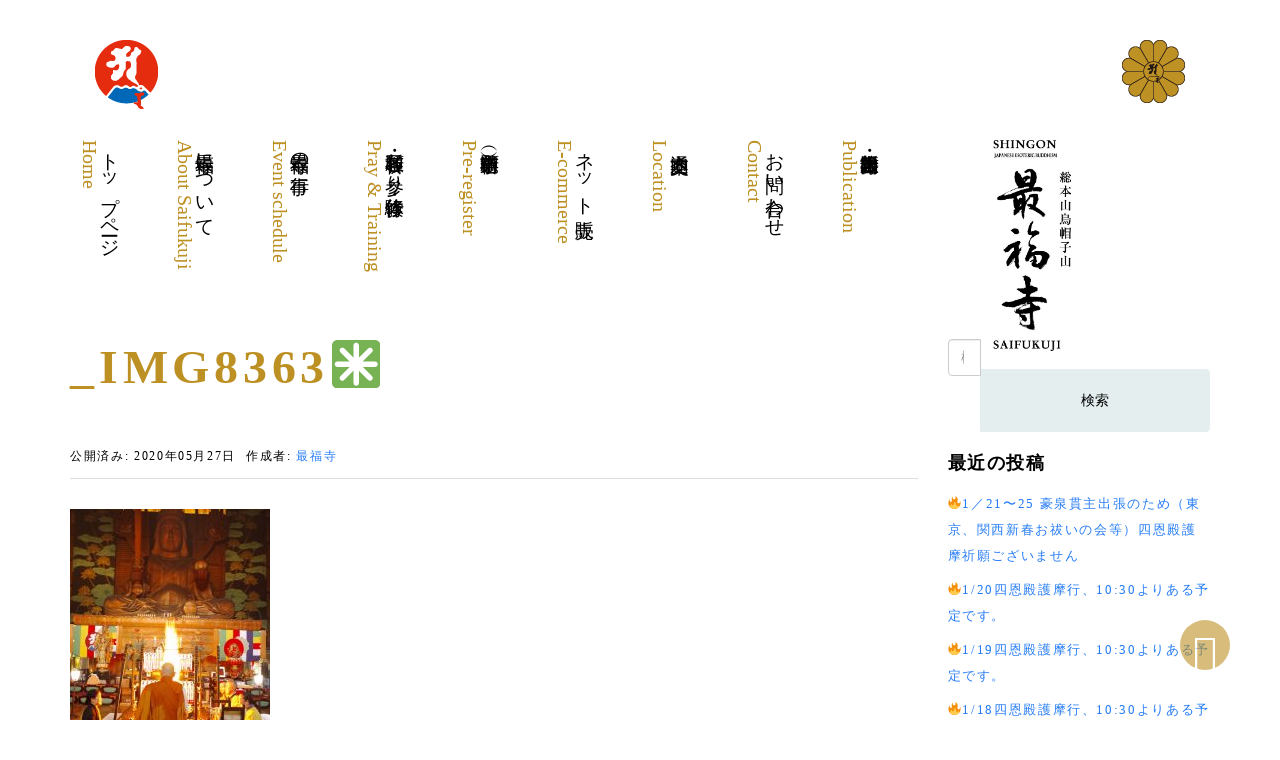

--- FILE ---
content_type: text/html; charset=UTF-8
request_url: https://www.saifukuji.or.jp/_img8363%E2%9C%B3%EF%B8%8F
body_size: 46779
content:
<!DOCTYPE html>
<html dir="ltr" lang="ja" prefix="og: https://ogp.me/ns#">
<head prefix="og: http://ogp.me/ns# fb: http://ogp.me/ns/fb# article: http://ogp.me/ns/article#">
	<meta charset="UTF-8">
	<meta name="viewport" content="width=device-width, initial-scale=1.0, maximum-scale=1.0, user-scalable=0" />
	<link rel="pingback" href="https://www.saifukuji.or.jp/admin/xmlrpc.php" />
	<!-- Google Tag Manager -->
	<script>(function(w,d,s,l,i){w[l]=w[l]||[];w[l].push({'gtm.start':
	new Date().getTime(),event:'gtm.js'});var f=d.getElementsByTagName(s)[0],
	j=d.createElement(s),dl=l!='dataLayer'?'&l='+l:'';j.async=true;j.src=
	'https://www.googletagmanager.com/gtm.js?id='+i+dl;f.parentNode.insertBefore(j,f);
	})(window,document,'script','dataLayer','GTM-W4DJR3F4');</script>
	<!-- End Google Tag Manager -->
	<!--[if lt IE 9]>
	<script src="https://www.saifukuji.or.jp/admin/wp-content/themes/habakiri/js/html5shiv.min.js"></script>
	<![endif]-->
	<title>_IMG8363✳️ | 最福寺 | 総本山烏帽子山 [SHINGON SAIFUKUJI]</title>

		<!-- All in One SEO 4.9.3 - aioseo.com -->
	<meta name="robots" content="max-image-preview:large" />
	<meta name="author" content="最福寺"/>
	<link rel="canonical" href="https://www.saifukuji.or.jp/_img8363%e2%9c%b3%ef%b8%8f" />
	<meta name="generator" content="All in One SEO (AIOSEO) 4.9.3" />
		<meta property="og:locale" content="ja_JP" />
		<meta property="og:site_name" content="最福寺 | 総本山烏帽子山 [SHINGON SAIFUKUJI]" />
		<meta property="og:type" content="article" />
		<meta property="og:title" content="_IMG8363✳️ | 最福寺 | 総本山烏帽子山 [SHINGON SAIFUKUJI]" />
		<meta property="og:url" content="https://www.saifukuji.or.jp/_img8363%e2%9c%b3%ef%b8%8f" />
		<meta property="og:image" content="https://www.saifukuji.or.jp/admin/wp-content/uploads/2019/06/home_main-visual_00.png" />
		<meta property="og:image:secure_url" content="https://www.saifukuji.or.jp/admin/wp-content/uploads/2019/06/home_main-visual_00.png" />
		<meta property="og:image:width" content="2562" />
		<meta property="og:image:height" content="1414" />
		<meta property="article:published_time" content="2020-05-26T15:58:30+00:00" />
		<meta property="article:modified_time" content="2020-05-26T15:58:30+00:00" />
		<meta name="twitter:card" content="summary_large_image" />
		<meta name="twitter:title" content="_IMG8363✳️ | 最福寺 | 総本山烏帽子山 [SHINGON SAIFUKUJI]" />
		<meta name="twitter:image" content="https://www.saifukuji.or.jp/admin/wp-content/uploads/2019/06/home_main-visual_00.png" />
		<script type="application/ld+json" class="aioseo-schema">
			{"@context":"https:\/\/schema.org","@graph":[{"@type":"BreadcrumbList","@id":"https:\/\/www.saifukuji.or.jp\/_img8363%e2%9c%b3%ef%b8%8f#breadcrumblist","itemListElement":[{"@type":"ListItem","@id":"https:\/\/www.saifukuji.or.jp#listItem","position":1,"name":"Home","item":"https:\/\/www.saifukuji.or.jp","nextItem":{"@type":"ListItem","@id":"https:\/\/www.saifukuji.or.jp\/_img8363%e2%9c%b3%ef%b8%8f#listItem","name":"_IMG8363\u2733\ufe0f"}},{"@type":"ListItem","@id":"https:\/\/www.saifukuji.or.jp\/_img8363%e2%9c%b3%ef%b8%8f#listItem","position":2,"name":"_IMG8363\u2733\ufe0f","previousItem":{"@type":"ListItem","@id":"https:\/\/www.saifukuji.or.jp#listItem","name":"Home"}}]},{"@type":"ItemPage","@id":"https:\/\/www.saifukuji.or.jp\/_img8363%e2%9c%b3%ef%b8%8f#itempage","url":"https:\/\/www.saifukuji.or.jp\/_img8363%e2%9c%b3%ef%b8%8f","name":"_IMG8363\u2733\ufe0f | \u6700\u798f\u5bfa | \u7dcf\u672c\u5c71\u70cf\u5e3d\u5b50\u5c71 [SHINGON SAIFUKUJI]","inLanguage":"ja","isPartOf":{"@id":"https:\/\/www.saifukuji.or.jp\/#website"},"breadcrumb":{"@id":"https:\/\/www.saifukuji.or.jp\/_img8363%e2%9c%b3%ef%b8%8f#breadcrumblist"},"author":{"@id":"https:\/\/www.saifukuji.or.jp\/author\/usr-saifukuji-staff#author"},"creator":{"@id":"https:\/\/www.saifukuji.or.jp\/author\/usr-saifukuji-staff#author"},"datePublished":"2020-05-27T00:58:30+09:00","dateModified":"2020-05-27T00:58:30+09:00"},{"@type":"Organization","@id":"https:\/\/www.saifukuji.or.jp\/#organization","name":"\u6700\u798f\u5bfa | \u7dcf\u672c\u5c71\u70cf\u5e3d\u5b50\u5c71 [SHINGON SAIFUKUJI]","description":"\u3000","url":"https:\/\/www.saifukuji.or.jp\/"},{"@type":"Person","@id":"https:\/\/www.saifukuji.or.jp\/author\/usr-saifukuji-staff#author","url":"https:\/\/www.saifukuji.or.jp\/author\/usr-saifukuji-staff","name":"\u6700\u798f\u5bfa","image":{"@type":"ImageObject","@id":"https:\/\/www.saifukuji.or.jp\/_img8363%e2%9c%b3%ef%b8%8f#authorImage","url":"https:\/\/secure.gravatar.com\/avatar\/a8c796eb58217a86588cc8d1aac73eae?s=96&d=mm&r=g","width":96,"height":96,"caption":"\u6700\u798f\u5bfa"}},{"@type":"WebSite","@id":"https:\/\/www.saifukuji.or.jp\/#website","url":"https:\/\/www.saifukuji.or.jp\/","name":"\u6700\u798f\u5bfa | \u7dcf\u672c\u5c71\u70cf\u5e3d\u5b50\u5c71 [SHINGON SAIFUKUJI]","description":"\u3000","inLanguage":"ja","publisher":{"@id":"https:\/\/www.saifukuji.or.jp\/#organization"}}]}
		</script>
		<!-- All in One SEO -->

<link rel='dns-prefetch' href='//use.fontawesome.com' />
<link rel='dns-prefetch' href='//stats.wp.com' />
<link rel='dns-prefetch' href='//c0.wp.com' />
<link rel="alternate" type="application/rss+xml" title="最福寺 | 総本山烏帽子山 [SHINGON SAIFUKUJI] &raquo; フィード" href="https://www.saifukuji.or.jp/feed" />
<link rel="alternate" type="application/rss+xml" title="最福寺 | 総本山烏帽子山 [SHINGON SAIFUKUJI] &raquo; コメントフィード" href="https://www.saifukuji.or.jp/comments/feed" />
<script type="text/javascript">
/* <![CDATA[ */
window._wpemojiSettings = {"baseUrl":"https:\/\/s.w.org\/images\/core\/emoji\/14.0.0\/72x72\/","ext":".png","svgUrl":"https:\/\/s.w.org\/images\/core\/emoji\/14.0.0\/svg\/","svgExt":".svg","source":{"concatemoji":"https:\/\/www.saifukuji.or.jp\/admin\/wp-includes\/js\/wp-emoji-release.min.js?ver=6.4.7"}};
/*! This file is auto-generated */
!function(i,n){var o,s,e;function c(e){try{var t={supportTests:e,timestamp:(new Date).valueOf()};sessionStorage.setItem(o,JSON.stringify(t))}catch(e){}}function p(e,t,n){e.clearRect(0,0,e.canvas.width,e.canvas.height),e.fillText(t,0,0);var t=new Uint32Array(e.getImageData(0,0,e.canvas.width,e.canvas.height).data),r=(e.clearRect(0,0,e.canvas.width,e.canvas.height),e.fillText(n,0,0),new Uint32Array(e.getImageData(0,0,e.canvas.width,e.canvas.height).data));return t.every(function(e,t){return e===r[t]})}function u(e,t,n){switch(t){case"flag":return n(e,"\ud83c\udff3\ufe0f\u200d\u26a7\ufe0f","\ud83c\udff3\ufe0f\u200b\u26a7\ufe0f")?!1:!n(e,"\ud83c\uddfa\ud83c\uddf3","\ud83c\uddfa\u200b\ud83c\uddf3")&&!n(e,"\ud83c\udff4\udb40\udc67\udb40\udc62\udb40\udc65\udb40\udc6e\udb40\udc67\udb40\udc7f","\ud83c\udff4\u200b\udb40\udc67\u200b\udb40\udc62\u200b\udb40\udc65\u200b\udb40\udc6e\u200b\udb40\udc67\u200b\udb40\udc7f");case"emoji":return!n(e,"\ud83e\udef1\ud83c\udffb\u200d\ud83e\udef2\ud83c\udfff","\ud83e\udef1\ud83c\udffb\u200b\ud83e\udef2\ud83c\udfff")}return!1}function f(e,t,n){var r="undefined"!=typeof WorkerGlobalScope&&self instanceof WorkerGlobalScope?new OffscreenCanvas(300,150):i.createElement("canvas"),a=r.getContext("2d",{willReadFrequently:!0}),o=(a.textBaseline="top",a.font="600 32px Arial",{});return e.forEach(function(e){o[e]=t(a,e,n)}),o}function t(e){var t=i.createElement("script");t.src=e,t.defer=!0,i.head.appendChild(t)}"undefined"!=typeof Promise&&(o="wpEmojiSettingsSupports",s=["flag","emoji"],n.supports={everything:!0,everythingExceptFlag:!0},e=new Promise(function(e){i.addEventListener("DOMContentLoaded",e,{once:!0})}),new Promise(function(t){var n=function(){try{var e=JSON.parse(sessionStorage.getItem(o));if("object"==typeof e&&"number"==typeof e.timestamp&&(new Date).valueOf()<e.timestamp+604800&&"object"==typeof e.supportTests)return e.supportTests}catch(e){}return null}();if(!n){if("undefined"!=typeof Worker&&"undefined"!=typeof OffscreenCanvas&&"undefined"!=typeof URL&&URL.createObjectURL&&"undefined"!=typeof Blob)try{var e="postMessage("+f.toString()+"("+[JSON.stringify(s),u.toString(),p.toString()].join(",")+"));",r=new Blob([e],{type:"text/javascript"}),a=new Worker(URL.createObjectURL(r),{name:"wpTestEmojiSupports"});return void(a.onmessage=function(e){c(n=e.data),a.terminate(),t(n)})}catch(e){}c(n=f(s,u,p))}t(n)}).then(function(e){for(var t in e)n.supports[t]=e[t],n.supports.everything=n.supports.everything&&n.supports[t],"flag"!==t&&(n.supports.everythingExceptFlag=n.supports.everythingExceptFlag&&n.supports[t]);n.supports.everythingExceptFlag=n.supports.everythingExceptFlag&&!n.supports.flag,n.DOMReady=!1,n.readyCallback=function(){n.DOMReady=!0}}).then(function(){return e}).then(function(){var e;n.supports.everything||(n.readyCallback(),(e=n.source||{}).concatemoji?t(e.concatemoji):e.wpemoji&&e.twemoji&&(t(e.twemoji),t(e.wpemoji)))}))}((window,document),window._wpemojiSettings);
/* ]]> */
</script>
<link rel='stylesheet' id='sbi_styles-css' href='https://www.saifukuji.or.jp/admin/wp-content/plugins/instagram-feed/css/sbi-styles.min.css?ver=6.10.0' type='text/css' media='all' />
<style id='wp-emoji-styles-inline-css' type='text/css'>

	img.wp-smiley, img.emoji {
		display: inline !important;
		border: none !important;
		box-shadow: none !important;
		height: 1em !important;
		width: 1em !important;
		margin: 0 0.07em !important;
		vertical-align: -0.1em !important;
		background: none !important;
		padding: 0 !important;
	}
</style>
<link rel='stylesheet' id='wp-block-library-css' href='https://c0.wp.com/c/6.4.7/wp-includes/css/dist/block-library/style.min.css' type='text/css' media='all' />
<link rel='stylesheet' id='aioseo/css/src/vue/standalone/blocks/table-of-contents/global.scss-css' href='https://www.saifukuji.or.jp/admin/wp-content/plugins/all-in-one-seo-pack/dist/Lite/assets/css/table-of-contents/global.e90f6d47.css?ver=4.9.3' type='text/css' media='all' />
<link rel='stylesheet' id='mediaelement-css' href='https://c0.wp.com/c/6.4.7/wp-includes/js/mediaelement/mediaelementplayer-legacy.min.css' type='text/css' media='all' />
<link rel='stylesheet' id='wp-mediaelement-css' href='https://c0.wp.com/c/6.4.7/wp-includes/js/mediaelement/wp-mediaelement.min.css' type='text/css' media='all' />
<style id='jetpack-sharing-buttons-style-inline-css' type='text/css'>
.jetpack-sharing-buttons__services-list{display:flex;flex-direction:row;flex-wrap:wrap;gap:0;list-style-type:none;margin:5px;padding:0}.jetpack-sharing-buttons__services-list.has-small-icon-size{font-size:12px}.jetpack-sharing-buttons__services-list.has-normal-icon-size{font-size:16px}.jetpack-sharing-buttons__services-list.has-large-icon-size{font-size:24px}.jetpack-sharing-buttons__services-list.has-huge-icon-size{font-size:36px}@media print{.jetpack-sharing-buttons__services-list{display:none!important}}.editor-styles-wrapper .wp-block-jetpack-sharing-buttons{gap:0;padding-inline-start:0}ul.jetpack-sharing-buttons__services-list.has-background{padding:1.25em 2.375em}
</style>
<style id='classic-theme-styles-inline-css' type='text/css'>
/*! This file is auto-generated */
.wp-block-button__link{color:#fff;background-color:#32373c;border-radius:9999px;box-shadow:none;text-decoration:none;padding:calc(.667em + 2px) calc(1.333em + 2px);font-size:1.125em}.wp-block-file__button{background:#32373c;color:#fff;text-decoration:none}
</style>
<style id='global-styles-inline-css' type='text/css'>
body{--wp--preset--color--black: #000000;--wp--preset--color--cyan-bluish-gray: #abb8c3;--wp--preset--color--white: #ffffff;--wp--preset--color--pale-pink: #f78da7;--wp--preset--color--vivid-red: #cf2e2e;--wp--preset--color--luminous-vivid-orange: #ff6900;--wp--preset--color--luminous-vivid-amber: #fcb900;--wp--preset--color--light-green-cyan: #7bdcb5;--wp--preset--color--vivid-green-cyan: #00d084;--wp--preset--color--pale-cyan-blue: #8ed1fc;--wp--preset--color--vivid-cyan-blue: #0693e3;--wp--preset--color--vivid-purple: #9b51e0;--wp--preset--gradient--vivid-cyan-blue-to-vivid-purple: linear-gradient(135deg,rgba(6,147,227,1) 0%,rgb(155,81,224) 100%);--wp--preset--gradient--light-green-cyan-to-vivid-green-cyan: linear-gradient(135deg,rgb(122,220,180) 0%,rgb(0,208,130) 100%);--wp--preset--gradient--luminous-vivid-amber-to-luminous-vivid-orange: linear-gradient(135deg,rgba(252,185,0,1) 0%,rgba(255,105,0,1) 100%);--wp--preset--gradient--luminous-vivid-orange-to-vivid-red: linear-gradient(135deg,rgba(255,105,0,1) 0%,rgb(207,46,46) 100%);--wp--preset--gradient--very-light-gray-to-cyan-bluish-gray: linear-gradient(135deg,rgb(238,238,238) 0%,rgb(169,184,195) 100%);--wp--preset--gradient--cool-to-warm-spectrum: linear-gradient(135deg,rgb(74,234,220) 0%,rgb(151,120,209) 20%,rgb(207,42,186) 40%,rgb(238,44,130) 60%,rgb(251,105,98) 80%,rgb(254,248,76) 100%);--wp--preset--gradient--blush-light-purple: linear-gradient(135deg,rgb(255,206,236) 0%,rgb(152,150,240) 100%);--wp--preset--gradient--blush-bordeaux: linear-gradient(135deg,rgb(254,205,165) 0%,rgb(254,45,45) 50%,rgb(107,0,62) 100%);--wp--preset--gradient--luminous-dusk: linear-gradient(135deg,rgb(255,203,112) 0%,rgb(199,81,192) 50%,rgb(65,88,208) 100%);--wp--preset--gradient--pale-ocean: linear-gradient(135deg,rgb(255,245,203) 0%,rgb(182,227,212) 50%,rgb(51,167,181) 100%);--wp--preset--gradient--electric-grass: linear-gradient(135deg,rgb(202,248,128) 0%,rgb(113,206,126) 100%);--wp--preset--gradient--midnight: linear-gradient(135deg,rgb(2,3,129) 0%,rgb(40,116,252) 100%);--wp--preset--font-size--small: 13px;--wp--preset--font-size--medium: 20px;--wp--preset--font-size--large: 36px;--wp--preset--font-size--x-large: 42px;--wp--preset--spacing--20: 0.44rem;--wp--preset--spacing--30: 0.67rem;--wp--preset--spacing--40: 1rem;--wp--preset--spacing--50: 1.5rem;--wp--preset--spacing--60: 2.25rem;--wp--preset--spacing--70: 3.38rem;--wp--preset--spacing--80: 5.06rem;--wp--preset--shadow--natural: 6px 6px 9px rgba(0, 0, 0, 0.2);--wp--preset--shadow--deep: 12px 12px 50px rgba(0, 0, 0, 0.4);--wp--preset--shadow--sharp: 6px 6px 0px rgba(0, 0, 0, 0.2);--wp--preset--shadow--outlined: 6px 6px 0px -3px rgba(255, 255, 255, 1), 6px 6px rgba(0, 0, 0, 1);--wp--preset--shadow--crisp: 6px 6px 0px rgba(0, 0, 0, 1);}:where(.is-layout-flex){gap: 0.5em;}:where(.is-layout-grid){gap: 0.5em;}body .is-layout-flow > .alignleft{float: left;margin-inline-start: 0;margin-inline-end: 2em;}body .is-layout-flow > .alignright{float: right;margin-inline-start: 2em;margin-inline-end: 0;}body .is-layout-flow > .aligncenter{margin-left: auto !important;margin-right: auto !important;}body .is-layout-constrained > .alignleft{float: left;margin-inline-start: 0;margin-inline-end: 2em;}body .is-layout-constrained > .alignright{float: right;margin-inline-start: 2em;margin-inline-end: 0;}body .is-layout-constrained > .aligncenter{margin-left: auto !important;margin-right: auto !important;}body .is-layout-constrained > :where(:not(.alignleft):not(.alignright):not(.alignfull)){max-width: var(--wp--style--global--content-size);margin-left: auto !important;margin-right: auto !important;}body .is-layout-constrained > .alignwide{max-width: var(--wp--style--global--wide-size);}body .is-layout-flex{display: flex;}body .is-layout-flex{flex-wrap: wrap;align-items: center;}body .is-layout-flex > *{margin: 0;}body .is-layout-grid{display: grid;}body .is-layout-grid > *{margin: 0;}:where(.wp-block-columns.is-layout-flex){gap: 2em;}:where(.wp-block-columns.is-layout-grid){gap: 2em;}:where(.wp-block-post-template.is-layout-flex){gap: 1.25em;}:where(.wp-block-post-template.is-layout-grid){gap: 1.25em;}.has-black-color{color: var(--wp--preset--color--black) !important;}.has-cyan-bluish-gray-color{color: var(--wp--preset--color--cyan-bluish-gray) !important;}.has-white-color{color: var(--wp--preset--color--white) !important;}.has-pale-pink-color{color: var(--wp--preset--color--pale-pink) !important;}.has-vivid-red-color{color: var(--wp--preset--color--vivid-red) !important;}.has-luminous-vivid-orange-color{color: var(--wp--preset--color--luminous-vivid-orange) !important;}.has-luminous-vivid-amber-color{color: var(--wp--preset--color--luminous-vivid-amber) !important;}.has-light-green-cyan-color{color: var(--wp--preset--color--light-green-cyan) !important;}.has-vivid-green-cyan-color{color: var(--wp--preset--color--vivid-green-cyan) !important;}.has-pale-cyan-blue-color{color: var(--wp--preset--color--pale-cyan-blue) !important;}.has-vivid-cyan-blue-color{color: var(--wp--preset--color--vivid-cyan-blue) !important;}.has-vivid-purple-color{color: var(--wp--preset--color--vivid-purple) !important;}.has-black-background-color{background-color: var(--wp--preset--color--black) !important;}.has-cyan-bluish-gray-background-color{background-color: var(--wp--preset--color--cyan-bluish-gray) !important;}.has-white-background-color{background-color: var(--wp--preset--color--white) !important;}.has-pale-pink-background-color{background-color: var(--wp--preset--color--pale-pink) !important;}.has-vivid-red-background-color{background-color: var(--wp--preset--color--vivid-red) !important;}.has-luminous-vivid-orange-background-color{background-color: var(--wp--preset--color--luminous-vivid-orange) !important;}.has-luminous-vivid-amber-background-color{background-color: var(--wp--preset--color--luminous-vivid-amber) !important;}.has-light-green-cyan-background-color{background-color: var(--wp--preset--color--light-green-cyan) !important;}.has-vivid-green-cyan-background-color{background-color: var(--wp--preset--color--vivid-green-cyan) !important;}.has-pale-cyan-blue-background-color{background-color: var(--wp--preset--color--pale-cyan-blue) !important;}.has-vivid-cyan-blue-background-color{background-color: var(--wp--preset--color--vivid-cyan-blue) !important;}.has-vivid-purple-background-color{background-color: var(--wp--preset--color--vivid-purple) !important;}.has-black-border-color{border-color: var(--wp--preset--color--black) !important;}.has-cyan-bluish-gray-border-color{border-color: var(--wp--preset--color--cyan-bluish-gray) !important;}.has-white-border-color{border-color: var(--wp--preset--color--white) !important;}.has-pale-pink-border-color{border-color: var(--wp--preset--color--pale-pink) !important;}.has-vivid-red-border-color{border-color: var(--wp--preset--color--vivid-red) !important;}.has-luminous-vivid-orange-border-color{border-color: var(--wp--preset--color--luminous-vivid-orange) !important;}.has-luminous-vivid-amber-border-color{border-color: var(--wp--preset--color--luminous-vivid-amber) !important;}.has-light-green-cyan-border-color{border-color: var(--wp--preset--color--light-green-cyan) !important;}.has-vivid-green-cyan-border-color{border-color: var(--wp--preset--color--vivid-green-cyan) !important;}.has-pale-cyan-blue-border-color{border-color: var(--wp--preset--color--pale-cyan-blue) !important;}.has-vivid-cyan-blue-border-color{border-color: var(--wp--preset--color--vivid-cyan-blue) !important;}.has-vivid-purple-border-color{border-color: var(--wp--preset--color--vivid-purple) !important;}.has-vivid-cyan-blue-to-vivid-purple-gradient-background{background: var(--wp--preset--gradient--vivid-cyan-blue-to-vivid-purple) !important;}.has-light-green-cyan-to-vivid-green-cyan-gradient-background{background: var(--wp--preset--gradient--light-green-cyan-to-vivid-green-cyan) !important;}.has-luminous-vivid-amber-to-luminous-vivid-orange-gradient-background{background: var(--wp--preset--gradient--luminous-vivid-amber-to-luminous-vivid-orange) !important;}.has-luminous-vivid-orange-to-vivid-red-gradient-background{background: var(--wp--preset--gradient--luminous-vivid-orange-to-vivid-red) !important;}.has-very-light-gray-to-cyan-bluish-gray-gradient-background{background: var(--wp--preset--gradient--very-light-gray-to-cyan-bluish-gray) !important;}.has-cool-to-warm-spectrum-gradient-background{background: var(--wp--preset--gradient--cool-to-warm-spectrum) !important;}.has-blush-light-purple-gradient-background{background: var(--wp--preset--gradient--blush-light-purple) !important;}.has-blush-bordeaux-gradient-background{background: var(--wp--preset--gradient--blush-bordeaux) !important;}.has-luminous-dusk-gradient-background{background: var(--wp--preset--gradient--luminous-dusk) !important;}.has-pale-ocean-gradient-background{background: var(--wp--preset--gradient--pale-ocean) !important;}.has-electric-grass-gradient-background{background: var(--wp--preset--gradient--electric-grass) !important;}.has-midnight-gradient-background{background: var(--wp--preset--gradient--midnight) !important;}.has-small-font-size{font-size: var(--wp--preset--font-size--small) !important;}.has-medium-font-size{font-size: var(--wp--preset--font-size--medium) !important;}.has-large-font-size{font-size: var(--wp--preset--font-size--large) !important;}.has-x-large-font-size{font-size: var(--wp--preset--font-size--x-large) !important;}
.wp-block-navigation a:where(:not(.wp-element-button)){color: inherit;}
:where(.wp-block-post-template.is-layout-flex){gap: 1.25em;}:where(.wp-block-post-template.is-layout-grid){gap: 1.25em;}
:where(.wp-block-columns.is-layout-flex){gap: 2em;}:where(.wp-block-columns.is-layout-grid){gap: 2em;}
.wp-block-pullquote{font-size: 1.5em;line-height: 1.6;}
</style>
<link rel='stylesheet' id='habakiri-assets-css' href='https://www.saifukuji.or.jp/admin/wp-content/themes/habakiri/css/assets.min.css?ver=6.4.7' type='text/css' media='all' />
<link rel='stylesheet' id='habakiri-css' href='https://www.saifukuji.or.jp/admin/wp-content/themes/habakiri/style.min.css?ver=20250310054827' type='text/css' media='all' />
<link rel='stylesheet' id='saifukuji-css' href='https://www.saifukuji.or.jp/admin/wp-content/themes/saifukuji/style.css?ver=20250310054827' type='text/css' media='all' />
<script defer src="https://use.fontawesome.com/releases/v5.6.3/js/all.js" crossorigin="anonymous"></script><script defer src="https://www.saifukuji.or.jp/admin/wp-content/plugins/nm-font-awesome/public/js/v4-shims.min.js" crossorigin="anonymous"></script><script type="text/javascript" src="https://c0.wp.com/c/6.4.7/wp-includes/js/jquery/jquery.min.js" id="jquery-core-js"></script>
<script type="text/javascript" src="https://c0.wp.com/c/6.4.7/wp-includes/js/jquery/jquery-migrate.min.js" id="jquery-migrate-js"></script>
<link rel="https://api.w.org/" href="https://www.saifukuji.or.jp/wp-json/" /><link rel="alternate" type="application/json" href="https://www.saifukuji.or.jp/wp-json/wp/v2/media/1548" /><link rel="EditURI" type="application/rsd+xml" title="RSD" href="https://www.saifukuji.or.jp/admin/xmlrpc.php?rsd" />
<meta name="generator" content="WordPress 6.4.7" />
<link rel='shortlink' href='https://www.saifukuji.or.jp/?p=1548' />
<link rel="alternate" type="application/json+oembed" href="https://www.saifukuji.or.jp/wp-json/oembed/1.0/embed?url=https%3A%2F%2Fwww.saifukuji.or.jp%2F_img8363%25e2%259c%25b3%25ef%25b8%258f" />
<link rel="alternate" type="text/xml+oembed" href="https://www.saifukuji.or.jp/wp-json/oembed/1.0/embed?url=https%3A%2F%2Fwww.saifukuji.or.jp%2F_img8363%25e2%259c%25b3%25ef%25b8%258f&#038;format=xml" />
	<style>img#wpstats{display:none}</style>
				<style>
		/* Safari 6.1+ (10.0 is the latest version of Safari at this time) */
		@media (max-width: 991px) and (min-color-index: 0) and (-webkit-min-device-pixel-ratio: 0) { @media () {
			display: block !important;
			.header__col {
				width: 100%;
			}
		}}
		</style>
		<meta name="generator" content="Elementor 3.27.7; features: additional_custom_breakpoints; settings: css_print_method-external, google_font-enabled, font_display-auto">
			<style>
				.e-con.e-parent:nth-of-type(n+4):not(.e-lazyloaded):not(.e-no-lazyload),
				.e-con.e-parent:nth-of-type(n+4):not(.e-lazyloaded):not(.e-no-lazyload) * {
					background-image: none !important;
				}
				@media screen and (max-height: 1024px) {
					.e-con.e-parent:nth-of-type(n+3):not(.e-lazyloaded):not(.e-no-lazyload),
					.e-con.e-parent:nth-of-type(n+3):not(.e-lazyloaded):not(.e-no-lazyload) * {
						background-image: none !important;
					}
				}
				@media screen and (max-height: 640px) {
					.e-con.e-parent:nth-of-type(n+2):not(.e-lazyloaded):not(.e-no-lazyload),
					.e-con.e-parent:nth-of-type(n+2):not(.e-lazyloaded):not(.e-no-lazyload) * {
						background-image: none !important;
					}
				}
			</style>
			<style>a{color:#be9124}a:focus,a:active,a:hover{color:#be9124}.site-branding a{color:#000}.responsive-nav a{color:#000;font-size:14px}.responsive-nav a small{color:#777;font-size:10px}.responsive-nav a:hover small,.responsive-nav a:active small,.responsive-nav .current-menu-item small,.responsive-nav .current-menu-ancestor small,.responsive-nav .current-menu-parent small,.responsive-nav .current_page_item small,.responsive-nav .current_page_parent small{color:#777}.responsive-nav .menu>.menu-item>a,.header--transparency.header--fixed--is_scrolled .responsive-nav .menu>.menu-item>a{background-color:transparent;padding:23px 15px}.responsive-nav .menu>.menu-item>a:hover,.responsive-nav .menu>.menu-item>a:active,.responsive-nav .menu>.current-menu-item>a,.responsive-nav .menu>.current-menu-ancestor>a,.responsive-nav .menu>.current-menu-parent>a,.responsive-nav .menu>.current_page_item>a,.responsive-nav .menu>.current_page_parent>a,.header--transparency.header--fixed--is_scrolled .responsive-nav .menu>.menu-item>a:hover,.header--transparency.header--fixed--is_scrolled .responsive-nav .menu>.menu-item>a:active,.header--transparency.header--fixed--is_scrolled .responsive-nav .menu>.current-menu-item>a,.header--transparency.header--fixed--is_scrolled .responsive-nav .menu>.current-menu-ancestor>a,.header--transparency.header--fixed--is_scrolled .responsive-nav .menu>.current-menu-parent>a,.header--transparency.header--fixed--is_scrolled .responsive-nav .menu>.current_page_item>a,.header--transparency.header--fixed--is_scrolled .responsive-nav .menu>.current_page_parent>a{background-color:transparent;color:#be9124}.responsive-nav .sub-menu a{background-color:#000;color:#777}.responsive-nav .sub-menu a:hover,.responsive-nav .sub-menu a:active,.responsive-nav .sub-menu .current-menu-item a,.responsive-nav .sub-menu .current-menu-ancestor a,.responsive-nav .sub-menu .current-menu-parent a,.responsive-nav .sub-menu .current_page_item a,.responsive-nav .sub-menu .current_page_parent a{background-color:#191919;color:#be9124}.off-canvas-nav{font-size:12px}.responsive-nav,.header--transparency.header--fixed--is_scrolled .responsive-nav{background-color:transparent}#responsive-btn{background-color:transparent;border-color:#eee;color:#000}#responsive-btn:hover{background-color:#f5f5f5;border-color:#eee;color:#000}.habakiri-slider__transparent-layer{background-color:rgba( 0,0,0, 0.1 )}.page-header{background-color:#222;color:#fff}.pagination>li>a{color:#be9124}.pagination>li>span{background-color:#be9124;border-color:#be9124}.pagination>li>a:focus,.pagination>li>a:hover,.pagination>li>span:focus,.pagination>li>span:hover{color:#be9124}.header{background-color:#fff}.header--transparency.header--fixed--is_scrolled{background-color:#fff !important}.footer{background-color:#111113}.footer-widget-area a{color:#777}.footer-widget-area,.footer-widget-area .widget_calendar #wp-calendar caption{color:#555}.footer-widget-area .widget_calendar #wp-calendar,.footer-widget-area .widget_calendar #wp-calendar *{border-color:#555}@media(min-width:992px){.responsive-nav{display:block}.off-canvas-nav,#responsive-btn{display:none !important}.header--2row{padding-bottom:0}.header--2row .header__col,.header--center .header__col{display:block}.header--2row .responsive-nav,.header--center .responsive-nav{margin-right:-1000px;margin-left:-1000px;padding-right:1000px;padding-left:1000px}.header--2row .site-branding,.header--center .site-branding{padding-bottom:0}.header--center .site-branding{text-align:center}}</style><link rel="icon" href="https://www.saifukuji.or.jp/admin/wp-content/uploads/2019/05/cropped-favicon-32x32.png" sizes="32x32" />
<link rel="icon" href="https://www.saifukuji.or.jp/admin/wp-content/uploads/2019/05/cropped-favicon-192x192.png" sizes="192x192" />
<link rel="apple-touch-icon" href="https://www.saifukuji.or.jp/admin/wp-content/uploads/2019/05/cropped-favicon-180x180.png" />
<meta name="msapplication-TileImage" content="https://www.saifukuji.or.jp/admin/wp-content/uploads/2019/05/cropped-favicon-270x270.png" />
</head>
<body class="attachment attachment-template-default single single-attachment postid-1548 attachmentid-1548 attachment-jpeg blog-template-single-right-sidebar elementor-default elementor-kit-1381">
	<!-- Google Tag Manager (noscript) -->
<noscript><iframe src="https://www.googletagmanager.com/ns.html?id=GTM-W4DJR3F4"
height="0" width="0" style="display:none;visibility:hidden"></iframe></noscript>
<!-- End Google Tag Manager (noscript) -->
<div id="page_top"><a href="#"></a></div>
<div id="container">
		<header id="header" class="header header--center ">
				<div class="container">
			<div id="signature"><img src="https://www.saifukuji.or.jp/admin/wp-content/themes/saifukuji/img/signature_saifukuji_tate.jpg" alt="総本山烏帽子山最福寺 | SHINGON Japanese Esoteric Buddhism SAIFUKUJI" /></div>
			<div id="symbolmark_01"><img src="https://www.saifukuji.or.jp/admin/wp-content/themes/saifukuji/img/symbolmark_saifukuji_01_pc.png" alt="総本山烏帽子山最福寺" /></div>
			<div id="symbolmark_02"><img src="https://www.saifukuji.or.jp/admin/wp-content/themes/saifukuji/img/symbolmark_saifukuji_02_pc.png" alt="総本山烏帽子山最福寺" /></div>
			<div class="row header__content">
				<div class="col-xs-10 col-md-12 header__col">
					
<div class="site-branding">
	<h1 class="site-branding__heading">
		<a href="https://www.saifukuji.or.jp/" rel="home">最福寺 | 総本山烏帽子山 [SHINGON SAIFUKUJI]</a>	</h1>
<!-- end .site-branding --></div>
				<!-- end .header__col --></div>
				<div class="col-xs-2 col-md-12 header__col global-nav-wrapper clearfix">
					
<nav class="global-nav js-responsive-nav nav--hide" role="navigation">
	<div class="menu-global-menu-container"><ul id="menu-global-menu" class="menu"><li id="menu-item-748" class="menu-item menu-item-type-custom menu-item-object-custom menu-item-748"><a href="http://saifukuji.or.jp/"><strong>トップページ</strong><small>Home</small></a></li>
<li id="menu-item-41" class="menu-item menu-item-type-post_type menu-item-object-page menu-item-has-children menu-item-41"><a href="https://www.saifukuji.or.jp/about-saifukuji"><strong>最福寺について</strong><small>About Saifukuji</small></a>
<ul class="sub-menu">
	<li id="menu-item-511" class="menu-item menu-item-type-post_type menu-item-object-page menu-item-511"><a href="https://www.saifukuji.or.jp/about-saifukuji/history">最福寺の歴史</a></li>
	<li id="menu-item-72" class="menu-item menu-item-type-post_type menu-item-object-page menu-item-72"><a href="https://www.saifukuji.or.jp/about-saifukuji/daibenzaiten">大弁財天について（世界一の木彫弁財天）</a></li>
	<li id="menu-item-73" class="menu-item menu-item-type-post_type menu-item-object-page menu-item-73"><a href="https://www.saifukuji.or.jp/about-saifukuji/goma">最福寺護摩行について</a></li>
	<li id="menu-item-74" class="menu-item menu-item-type-post_type menu-item-object-page menu-item-has-children menu-item-74"><a href="https://www.saifukuji.or.jp/about-saifukuji/kukai">弘法大師・空海について</a>
	<ul class="sub-menu">
		<li id="menu-item-75" class="menu-item menu-item-type-post_type menu-item-object-page menu-item-75"><a href="https://www.saifukuji.or.jp/about-saifukuji/kukai/book-sugao-no-kukai">書籍「素顔の空海」</a></li>
	</ul>
</li>
	<li id="menu-item-507" class="menu-item menu-item-type-post_type menu-item-object-page menu-item-507"><a href="https://www.saifukuji.or.jp/about-saifukuji/buddhas">最福寺の諸仏</a></li>
	<li id="menu-item-506" class="menu-item menu-item-type-post_type menu-item-object-page menu-item-506"><a href="https://www.saifukuji.or.jp/about-saifukuji/temple-treasure">最福寺の寺宝</a></li>
</ul>
</li>
<li id="menu-item-364" class="menu-item menu-item-type-custom menu-item-object-custom menu-item-has-children menu-item-364"><a href="https://www.saifukuji.or.jp/event-schedule/annual-events"><strong>最福寺の行事</strong><small>Event schedule</small></a>
<ul class="sub-menu">
	<li id="menu-item-76" class="menu-item menu-item-type-post_type menu-item-object-page menu-item-76"><a href="https://www.saifukuji.or.jp/event-schedule/annual-events">年中行事</a></li>
	<li id="menu-item-77" class="menu-item menu-item-type-post_type menu-item-object-page menu-item-77"><a href="https://www.saifukuji.or.jp/event-schedule/regular-pray">月例行事</a></li>
	<li id="menu-item-78" class="menu-item menu-item-type-post_type menu-item-object-page menu-item-78"><a href="https://www.saifukuji.or.jp/event-schedule/special-events">特別行事</a></li>
</ul>
</li>
<li id="menu-item-39" class="menu-item menu-item-type-post_type menu-item-object-page menu-item-39"><a href="https://www.saifukuji.or.jp/pray"><strong>各種祈願・お参り・体験修行</strong><small>Pray &#038; Training</small></a></li>
<li id="menu-item-35" class="menu-item menu-item-type-post_type menu-item-object-page menu-item-has-children menu-item-35"><a href="https://www.saifukuji.or.jp/kigan"><strong>祈願（事前）申込</strong><small>Pre-register</small></a>
<ul class="sub-menu">
	<li id="menu-item-3307" class="menu-item menu-item-type-post_type menu-item-object-page menu-item-3307"><a href="https://www.saifukuji.or.jp/kigan/kuyo_form">先祖供養・水子供養申込</a></li>
	<li id="menu-item-3306" class="menu-item menu-item-type-post_type menu-item-object-page menu-item-3306"><a href="https://www.saifukuji.or.jp/kigan/kuyo-special_form">特別供養申込 (忌日法要・年忌法要・納骨法要・その他)</a></li>
	<li id="menu-item-3308" class="menu-item menu-item-type-post_type menu-item-object-page menu-item-3308"><a href="https://www.saifukuji.or.jp/kigan/kigan_form">大弁財天招福 家門繁栄・商売繁昌祈願申込</a></li>
	<li id="menu-item-3302" class="menu-item menu-item-type-post_type menu-item-object-page menu-item-3302"><a href="https://www.saifukuji.or.jp/kigan/shichigosan_form">七五三参り申込</a></li>
	<li id="menu-item-3303" class="menu-item menu-item-type-post_type menu-item-object-page menu-item-3303"><a href="https://www.saifukuji.or.jp/kigan/hyakunichi_form">百日参り申込</a></li>
	<li id="menu-item-3301" class="menu-item menu-item-type-post_type menu-item-object-page menu-item-3301"><a href="https://www.saifukuji.or.jp/kigan/jusan_form">十三参り申込</a></li>
	<li id="menu-item-3304" class="menu-item menu-item-type-post_type menu-item-object-page menu-item-3304"><a href="https://www.saifukuji.or.jp/kigan/komyoto_form">奉安光明燈申込</a></li>
</ul>
</li>
<li id="menu-item-2700" class="menu-item menu-item-type-custom menu-item-object-custom menu-item-2700"><a href="/commerce?colorme_page=items"><strong>ネット販売</strong><small>E-commerce</small></a></li>
<li id="menu-item-37" class="menu-item menu-item-type-post_type menu-item-object-page menu-item-37"><a href="https://www.saifukuji.or.jp/location"><strong>交通案内</strong><small>Location</small></a></li>
<li id="menu-item-1140" class="menu-item menu-item-type-custom menu-item-object-custom menu-item-has-children menu-item-1140"><a href="/contact/?post_id=25"><strong>お問い合わせ</strong><small>Contact</small></a>
<ul class="sub-menu">
	<li id="menu-item-80" class="menu-item menu-item-type-post_type menu-item-object-page menu-item-80"><a href="https://www.saifukuji.or.jp/contact/faq">よくある質問</a></li>
</ul>
</li>
<li id="menu-item-32" class="menu-item menu-item-type-post_type menu-item-object-page menu-item-has-children menu-item-32"><a href="https://www.saifukuji.or.jp/publication"><strong>寺内報・出版書籍</strong><small>Publication</small></a>
<ul class="sub-menu">
	<li id="menu-item-904" class="menu-item menu-item-type-post_type menu-item-object-page menu-item-904"><a href="https://www.saifukuji.or.jp/publication/saiyu">寺内報『最友』</a></li>
	<li id="menu-item-1186" class="menu-item menu-item-type-post_type menu-item-object-page menu-item-1186"><a href="https://www.saifukuji.or.jp/publication/saiyu-gallery">密の部屋</a></li>
</ul>
</li>
</ul></div><!-- end .global-nav --></nav>
					<div id="responsive-btn"></div>
				<!-- end .header__col --></div>
			<!-- end .row --></div>
		<!-- end .container --></div>
			<!-- end #header --></header>
	<div id="contents">
		

<div class="sub-page-contents">
	<div class="container">
	<div class="row">
		<div class="col-md-9">
			<main id="main" role="main">

								<article class="article article--single post-1548 attachment type-attachment status-inherit">
	<div class="entry">
						<h1 class="entry__title entry-title">_IMG8363✳️</h1>
								<div class="entry-meta">
			<ul class="entry-meta__list">
				<li class="entry-meta__item published"><time datetime="2020-05-27T00:58:30+09:00">公開済み: 2020年05月27日</time></li><li class="entry-meta__item updated hidden"><time datetime="2020-05-27T00:58:30+09:00">更新: 2020年05月27日</time></li><li class="entry-meta__item vCard author">作成者: <a href="https://www.saifukuji.or.jp/author/usr-saifukuji-staff"><span class="fn">最福寺</span></a></li>			</ul>
		<!-- end .entry-meta --></div>
						<div class="entry__content entry-content">
			<p class="attachment"><a href='https://www.saifukuji.or.jp/admin/wp-content/uploads/2020/05/873ef3ec00e854cdc3277ee43d6b3bb4-e1590509458627.jpg'><img fetchpriority="high" decoding="async" width="200" height="300" src="https://www.saifukuji.or.jp/admin/wp-content/uploads/2020/05/873ef3ec00e854cdc3277ee43d6b3bb4-e1590509458627-200x300.jpg" class="attachment-medium size-medium" alt="" srcset="https://www.saifukuji.or.jp/admin/wp-content/uploads/2020/05/873ef3ec00e854cdc3277ee43d6b3bb4-e1590509458627-200x300.jpg 200w, https://www.saifukuji.or.jp/admin/wp-content/uploads/2020/05/873ef3ec00e854cdc3277ee43d6b3bb4-e1590509458627-768x1152.jpg 768w, https://www.saifukuji.or.jp/admin/wp-content/uploads/2020/05/873ef3ec00e854cdc3277ee43d6b3bb4-e1590509458627-683x1024.jpg 683w" sizes="(max-width: 200px) 100vw, 200px" /></a></p>
		<!-- end .entry__content --></div>
			<!-- end .entry --></div>

			</article>
				
			<!-- end #main --></main>
		<!-- end .col-md-9 --></div>
		<div class="col-md-3">
			<aside id="sub">
	<div class="sidebar"><div id="search-2" class="widget sidebar-widget widget_search">

	<form role="search" method="get" class="search-form" action="https://www.saifukuji.or.jp/">
		<label class="screen-reader-text" for="s">検索:</label>
		<div class="input-group">
			<input type="search" class="form-control" placeholder="検索&hellip;" value="" name="s" title="検索:" />
			<span class="input-group-btn">
				<input type="submit" class="btn btn-default" value="検索" />
			</span>
		</div>
	</form>
</div>
		<div id="recent-posts-2" class="widget sidebar-widget widget_recent_entries">
		<h2 class="sidebar-widget__title h4">最近の投稿</h2>

		<ul>
											<li>
					<a href="https://www.saifukuji.or.jp/5455">🔥1／21〜25 豪泉貫主出張のため（東京、関西新春お祓いの会等）四恩殿護摩祈願ございません</a>
									</li>
											<li>
					<a href="https://www.saifukuji.or.jp/5444">🔥1/20四恩殿護摩行、10:30よりある予定です。</a>
									</li>
											<li>
					<a href="https://www.saifukuji.or.jp/5441">🔥1/19四恩殿護摩行、10:30よりある予定です。</a>
									</li>
											<li>
					<a href="https://www.saifukuji.or.jp/5438">🔥1/18四恩殿護摩行、10:30よりある予定です。</a>
									</li>
											<li>
					<a href="https://www.saifukuji.or.jp/5436">🔥1/17四恩殿護摩行、10:30よりある予定です。</a>
									</li>
					</ul>

		</div><div id="archives-2" class="widget sidebar-widget widget_archive"><h2 class="sidebar-widget__title h4">アーカイブ</h2>

			<ul>
					<li><a href='https://www.saifukuji.or.jp/date/2026/01'>2026年1月</a></li>
	<li><a href='https://www.saifukuji.or.jp/date/2025/12'>2025年12月</a></li>
	<li><a href='https://www.saifukuji.or.jp/date/2025/11'>2025年11月</a></li>
	<li><a href='https://www.saifukuji.or.jp/date/2025/10'>2025年10月</a></li>
	<li><a href='https://www.saifukuji.or.jp/date/2025/08'>2025年8月</a></li>
	<li><a href='https://www.saifukuji.or.jp/date/2025/07'>2025年7月</a></li>
	<li><a href='https://www.saifukuji.or.jp/date/2025/06'>2025年6月</a></li>
	<li><a href='https://www.saifukuji.or.jp/date/2025/05'>2025年5月</a></li>
	<li><a href='https://www.saifukuji.or.jp/date/2025/04'>2025年4月</a></li>
	<li><a href='https://www.saifukuji.or.jp/date/2025/03'>2025年3月</a></li>
	<li><a href='https://www.saifukuji.or.jp/date/2025/02'>2025年2月</a></li>
	<li><a href='https://www.saifukuji.or.jp/date/2025/01'>2025年1月</a></li>
	<li><a href='https://www.saifukuji.or.jp/date/2024/12'>2024年12月</a></li>
	<li><a href='https://www.saifukuji.or.jp/date/2024/09'>2024年9月</a></li>
	<li><a href='https://www.saifukuji.or.jp/date/2024/01'>2024年1月</a></li>
	<li><a href='https://www.saifukuji.or.jp/date/2023/12'>2023年12月</a></li>
	<li><a href='https://www.saifukuji.or.jp/date/2022/10'>2022年10月</a></li>
	<li><a href='https://www.saifukuji.or.jp/date/2022/06'>2022年6月</a></li>
	<li><a href='https://www.saifukuji.or.jp/date/2022/04'>2022年4月</a></li>
	<li><a href='https://www.saifukuji.or.jp/date/2022/01'>2022年1月</a></li>
	<li><a href='https://www.saifukuji.or.jp/date/2021/11'>2021年11月</a></li>
	<li><a href='https://www.saifukuji.or.jp/date/2021/10'>2021年10月</a></li>
	<li><a href='https://www.saifukuji.or.jp/date/2021/08'>2021年8月</a></li>
	<li><a href='https://www.saifukuji.or.jp/date/2021/06'>2021年6月</a></li>
	<li><a href='https://www.saifukuji.or.jp/date/2021/04'>2021年4月</a></li>
	<li><a href='https://www.saifukuji.or.jp/date/2021/03'>2021年3月</a></li>
	<li><a href='https://www.saifukuji.or.jp/date/2021/02'>2021年2月</a></li>
	<li><a href='https://www.saifukuji.or.jp/date/2021/01'>2021年1月</a></li>
	<li><a href='https://www.saifukuji.or.jp/date/2020/12'>2020年12月</a></li>
	<li><a href='https://www.saifukuji.or.jp/date/2020/11'>2020年11月</a></li>
	<li><a href='https://www.saifukuji.or.jp/date/2020/10'>2020年10月</a></li>
	<li><a href='https://www.saifukuji.or.jp/date/2020/09'>2020年9月</a></li>
	<li><a href='https://www.saifukuji.or.jp/date/2020/08'>2020年8月</a></li>
	<li><a href='https://www.saifukuji.or.jp/date/2020/07'>2020年7月</a></li>
	<li><a href='https://www.saifukuji.or.jp/date/2020/06'>2020年6月</a></li>
	<li><a href='https://www.saifukuji.or.jp/date/2020/05'>2020年5月</a></li>
	<li><a href='https://www.saifukuji.or.jp/date/2020/04'>2020年4月</a></li>
	<li><a href='https://www.saifukuji.or.jp/date/2020/03'>2020年3月</a></li>
	<li><a href='https://www.saifukuji.or.jp/date/2020/02'>2020年2月</a></li>
	<li><a href='https://www.saifukuji.or.jp/date/2020/01'>2020年1月</a></li>
	<li><a href='https://www.saifukuji.or.jp/date/2019/12'>2019年12月</a></li>
	<li><a href='https://www.saifukuji.or.jp/date/2019/11'>2019年11月</a></li>
	<li><a href='https://www.saifukuji.or.jp/date/2019/10'>2019年10月</a></li>
	<li><a href='https://www.saifukuji.or.jp/date/2019/09'>2019年9月</a></li>
	<li><a href='https://www.saifukuji.or.jp/date/2019/08'>2019年8月</a></li>
	<li><a href='https://www.saifukuji.or.jp/date/2019/07'>2019年7月</a></li>
	<li><a href='https://www.saifukuji.or.jp/date/2019/06'>2019年6月</a></li>
			</ul>

			</div><div id="categories-2" class="widget sidebar-widget widget_categories"><h2 class="sidebar-widget__title h4">カテゴリー</h2>

			<ul>
					<li class="cat-item cat-item-3"><a href="https://www.saifukuji.or.jp/category/topics">お知らせ</a>
</li>
			</ul>

			</div></div><!-- #sub --></aside>
		<!-- end .col-md-3 --></div>
	<!-- end .row --></div>
<!-- end .container --></div>
<!-- end .sub-page-contents --></div>

			<!-- end #contents --></div>
	<footer id="footer" class="footer">
		<div>
			<address id="address">総本山烏帽子山 最福寺　<br class="sp" />代表：<a href="tel:099-261-2933">099-261-2933</a>　<br class="sp" />四恩殿：<a href="tel:099-210-8963">099-210-8963</a>　<br class="sp" />FAX：099-210-8963<br /><a href="/privacy-policy">プライバシーポリシー</a></address>
			<address id="copyright">©️ Saifukuji, All rights reserved.</address>
		</div>
	<!-- end #footer --></footer>
<!-- end #container --></div>
		<script>
		jQuery( function( $ ) {
			$( '.js-responsive-nav' ).responsive_nav( {
				direction: 'right'
			} );
		} );
		</script>
		<!-- Instagram Feed JS -->
<script type="text/javascript">
var sbiajaxurl = "https://www.saifukuji.or.jp/admin/wp-admin/admin-ajax.php";
</script>
			<script>
				const lazyloadRunObserver = () => {
					const lazyloadBackgrounds = document.querySelectorAll( `.e-con.e-parent:not(.e-lazyloaded)` );
					const lazyloadBackgroundObserver = new IntersectionObserver( ( entries ) => {
						entries.forEach( ( entry ) => {
							if ( entry.isIntersecting ) {
								let lazyloadBackground = entry.target;
								if( lazyloadBackground ) {
									lazyloadBackground.classList.add( 'e-lazyloaded' );
								}
								lazyloadBackgroundObserver.unobserve( entry.target );
							}
						});
					}, { rootMargin: '200px 0px 200px 0px' } );
					lazyloadBackgrounds.forEach( ( lazyloadBackground ) => {
						lazyloadBackgroundObserver.observe( lazyloadBackground );
					} );
				};
				const events = [
					'DOMContentLoaded',
					'elementor/lazyload/observe',
				];
				events.forEach( ( event ) => {
					document.addEventListener( event, lazyloadRunObserver );
				} );
			</script>
			<script type="text/javascript" src="https://www.saifukuji.or.jp/admin/wp-content/themes/habakiri/js/app.min.js?ver=6.4.7" id="habakiri-js"></script>
<script type="text/javascript" src="https://stats.wp.com/e-202604.js" id="jetpack-stats-js" data-wp-strategy="defer"></script>
<script type="text/javascript" id="jetpack-stats-js-after">
/* <![CDATA[ */
_stq = window._stq || [];
_stq.push([ "view", JSON.parse("{\"v\":\"ext\",\"blog\":\"179546939\",\"post\":\"1548\",\"tz\":\"9\",\"srv\":\"www.saifukuji.or.jp\",\"j\":\"1:13.6.1\"}") ]);
_stq.push([ "clickTrackerInit", "179546939", "1548" ]);
/* ]]> */
</script>
</body>
</html>


--- FILE ---
content_type: text/css
request_url: https://www.saifukuji.or.jp/admin/wp-content/themes/saifukuji/style.css?ver=20250310054827
body_size: 20030
content:
@charset "UTF-8";
/*
 Theme Name: Saifukuji
 Author: Saifukuji
 Template: habakiri
*/

/*------------------------------------------
■ Font
------------------------------------------*/

@import url(http://fonts.googleapis.com/earlyaccess/notosansjapanese.css);


/*------------------------------------------
■ Link
------------------------------------------*/

a:link,
a:active,
a:hover,
a:visited {
    color: #277DF6;
}


/*------------------------------------------
■ Link hover effect
------------------------------------------*/

a,
a img {
    transition: 0.5s;
}

a:hover,
a:hover img {
    opacity: 0.4;
    filter: alpha(opacity=40);
    -ms-filter: "alpha( opacity=40)";
}


/*------------------------------------------
■ Base
------------------------------------------*/

::-moz-selection {
    background-color: #BE9124;
    color: #FFF;
}

::selection {
    background-color: #BE9124;
    color: #FFF;
}

body {
    width: 100%;
    background-color: #FFF;
    color: #000;
    font-family: "メイリオ", "ＭＳ Ｐゴシック", "Lucida Grande", "Hiragino Kaku Gothic Pro", "ヒラギノ角ゴ Pro W3", Geneva, Arial, Verdana, sans-serif;
    font-family: YakuHanMPs, "Times New Roman", 游明朝, YuMincho, "Noto Serif Japanese", "ヒラギノ明朝 ProN W3", "Hiragino Mincho ProN", HG明朝E, "ＭＳ Ｐ明朝", "ＭＳ 明朝", serif;
    font-size: 1.1em;
    font-weight: 400;
    line-height: 2;
    letter-spacing: 0.15em;
}


/* -- Back page top button  -------------------- */

#page_top {
    width: 50px;
    height: 50px;
    position: fixed;
    right: 50px;
    bottom: 50px;
    background: #BE9124;
    opacity: 0.6;
    border-radius: 50%;
    z-index: 9999;
}

    #page_top a {
        position: relative;
        display: block;
        width: 50px;
        height: 50px;
        text-decoration: none;
    }

    #page_top a::before {
        font-family: "Font Awesome 5 Free";
        content: '\f106';
        position: absolute;
        width: 25px;
        height: 25px;
        top: 0;
        bottom: 40px;
        right: 0;
        left: 0;
        margin: auto;
        font-size: 40px;
        font-weight: bold;
        text-align: center;
        color: #FFF;
    }

    #page_top a:hover {
        opacity: 1;
    }

    #page_top a:hover::before {
        bottom: 50px;
    }


/* -- Page fade in -------------------- */

body {
    animation: fadeIn 2s ease 0s 1 normal;
    -webkit-animation: fadeIn 2s ease 0s 1 normal;
}

    @keyframes fadeIn {
        0% {opacity: 0}
        100% {opacity: 1}
    }

    @-webkit-keyframes fadeIn {
        0% {opacity: 0}
        100% {opacity: 1}
    }


/*------------------------------------------
■ Header
------------------------------------------*/

#header {
    width: 100%;
    color: #FFF;
}

#header .container {
    position: relative;
    padding-top: 100px;
}


/* -- Heading -------------------- */

#header h1 {
    font-weight: normal;
}

#header h2 {
    font-weight: bold;
}


/* -- Signature -------------------- */

.site-branding__heading {
    display: none;
}

/* Common */
#signature {
    position: absolute;
    top: 140px;
    right: -30px;
}

#signature img {
    width: 30%;
}

    @media screen and (max-width: 1199px) {
        #header .container {
            padding-top: 200px;
        }
        #signature {
            top: 10px;
            left: 45%;
        }
        #signature img {
            width: 13%;
        }
    }
    @media screen and (max-width: 991px) {
        #signature img {
            width: 20%;
        }
    }
    @media screen and (max-width: 599px) {
        #header .container {
            padding-top: 120px;
        }
        #signature img {
            width: 30%;
        }
    }

/* Home only */
body.home #signature {
    position: absolute;
    top: 25rem;
    right: 4rem;
}

body.home #signature img {
    width: 90%;
}

    @media screen and (max-width: 1399px) {
        body.home #signature img {
            width: 80%;
        }
    }
    @media screen and (max-width: 1199px) {
        body.home #signature {
            top: 40rem;
            left: 700px;
        }
        body.home #signature img {
            width: 65%;
        }
    }
    @media screen and (max-width: 991px) {
        body.home #signature {
            top: 15rem;
            right: 0;
            left: 500px;
        }
        body.home #signature img {
            width: 60%;
        }
    }
    @media screen and (max-width: 767px) {
        body.home #header .container {
            padding-top: 250px;
        }
        body.home #signature {
            top: 10px;
            left: 45%;
        }
        body.home #signature img {
            width: 20%;
        }
    }
    @media screen and (max-width: 599px) {
        body.home #header .container {
            padding-top: 120px;
        }
        body.home #signature img {
            width: 30%;
        }
    }


/* -- Symbolmark -------------------- */

#symbolmark_01 {
    position: absolute;
    top: 40px;
    left: 40px;
}

#symbolmark_02 {
    position: absolute;
    top: 40px;
    right: 40px;
}


/* -- Global navi (old) -------------------- */

/*
.responsive-nav {
    margin: 2em 0;
}

    #header .responsive-nav .menu-item strong {
        font-weight: bold;
    }

    #header .responsive-nav .menu > .current-menu-item > a,
    #header .responsive-nav .menu > .current_page_item > a {
        color: #BE9124;
    }

.responsive-nav ul.sub-menu li a:hover {
    opacity: 1;
    filter: alpha(opacity=100);
    -ms-filter: "alpha( opacity=100)";
}
*/


/* -- Global navi -------------------- */

.header--center .global-nav #menu-global-menu {
    letter-spacing: -0.4em;
    text-align: left;
    -webkit-display: flex;
    display: flex;
    align-items: stretch;
    justify-content: flex-start;
}

.header--center .global-nav #menu-global-menu > li {
    letter-spacing: 0;
    text-align: left;
    display: inline-block;
    width: 95px;
}

.header--center .global-nav #menu-global-menu > li > a {
    position: relative;
    font-size: 1.9rem;
    text-align: left;
    line-height: 110%;
    display: inline;
    -ms-writing-mode: tb-rl;
        writing-mode: vertical-rl;
    white-space: nowrap;
    text-decoration: none;
    padding: 20px 10px;
}

.header--center .global-nav #menu-global-menu > li > a > small {
    display: block;
    position: relative;
    font-size: 2.0rem;
    color: #BD9024;
}

/* Dropdown menu */
.header--center .global-nav #menu-global-menu li ul.sub-menu li a {
    font-size: 1.6rem;
    color: #FFF;
}

.header--center .global-nav #menu-global-menu li ul.sub-menu li a:hover {
    opacity: 0.8;
    filter: alpha(opacity=80);
    -ms-filter: "alpha( opacity=80)";
}

/* Smartphone layout menu */
.off-canvas-nav ul li a {
    color: #FFF;
}


/*------------------------------------------
■ Contents
------------------------------------------*/

#contents {
    font-size: 1.4rem;
}


/* -- Components -------------------- */

#contents p {
    margin-bottom: 2em;
    font-size: 1.2em;
}

.section {
    margin: 50px 0;
}

.attention {
    color: #FF2154;
}

#pagetop {
    text-align: right;
    margin: 40px 0;
}

.iframe-box {
    position: relative;
    width: 100%;
    height: 0;
    padding-top: 30%;
}

    .iframe-box iframe {
        position: absolute;
        top: 0;
        left: 0;
        width: 100%;
        height: 100%;
    }

a.detaillink {
    padding: .3em 1em;
    border: 1px solid #000;
    border-radius: 8px;
    color: #000;
    font-size: 1.8rem;
}


/* -- Bootstrap -------------------- */

.row-height {
    display: flex;
    flex-wrap: wrap;
}


/* -- Heading -------------------- */

.entry__title {
    margin-bottom: 2em;
    font-size: 4em;
    font-weight: normal;
    letter-spacing: .1em;
    line-height: .8;
    color: #BD9024;
}

    .entry .entry__title {
        margin-bottom: 1em;
        font-size: 3.4em;
        font-weight: bold;
        line-height: 1.2;
    }

.heading {
    margin-top: 2em;
    margin-bottom: 1em;
    padding-left: 1em;
    border-left: 10px solid #000;
    font-size: 2.8rem;
    font-weight: normal;
    letter-spacing: .1em;
    line-height: 1;
}

    span.en {
        font-size: .6em;
        color: #999;
        letter-spacing: .06em;
    }

h3 {
    font-size: 1.2em;
    font-weight: bold;
}


/* -- Home : Update -------------------- */

ul.su-posts-list-loop {
    list-style-type: none;
    padding-left: 0;
}


/* -- Home : Recently events -------------------- */


/* -- Page : English title -------------------- */
p.pagetitle_en {
    margin-top: -3em;
    font-size: 1.7rem;
    color: #BD9024;
}


/* -- Contact : notice -------------------- */

#contact #body dl dt {
    margin-bottom: 1em;
    font-weight: bold;
    font-size: 1.1em;
}

    #contact #body dl dd ul li {
        padding-left: 1em;
        text-indent: -1em;
    }

    #contact #body dl dd ul li::before {
        content: '◎';
        color: #373B3F;
    }


/* -- Form -------------------- */

table {
    border-collapse: collapse;
    margin: 60px 0;
}

table p {
    text-align: center;
    margin: 30px auto 40px;
}

input[type="submit"],
input[type="text"],
input[type="number"],
input[type="email"],
select,
textarea,
button {
    -moz-appearance: none;
    -webkit-appearance: none;
    box-shadow: none;
    outline: none;
    border: none;
}

select {
    border: 1px solid #d7d7d7;
    border-radius: 5px;
    padding: 6px 15px;
}

input[type="text"],
input[type="number"],
input[type="email"],
textarea {
    background: #f8f8f8;
    display: block;
    font-size: 16px;
    padding: 12px 15px;
    width: 480px;
    transition: 0.8s;
    border-radius: 0;
}

@media screen and (max-width: 800px) {

  input[type="text"],
  input[type="number"],
  input[type="email"],
  textarea {
      width: 100%;
      max-width: 480px;
  }
}

input[type="text"]:focus,
input[type="number"]:focus,
input[type="email"]:focus,
textarea:focus {
    background: #e9f5fb;
    box-shadow: 0 1px 3px rgba(0, 0, 0, 0.1);
}

textarea[name="contents"] {
    display: inline-block;
    width: 100%;
    height: 200px;
}

input[type="submit"] {
    box-sizing: border-box;
    position: relative;
    display: block;
    margin: 30px auto 0;
    background-color: #e4eeef;
    cursor: pointer;
    border: 1px solid #e4eeef;
    color: #000;
    text-align: center;
    text-decoration: none;
    line-height: 1.5;
    outline: none;
    transition: all .5s;
    padding: 20px 100px;
}

input[type="submit"]:hover {
    background: #cae1e3;
    color: #000;
    border: 1px solid #cae1e3;
}

input::-moz-placeholder, textarea::-moz-placeholder {
    color: #ccc;
}

input:-ms-input-placeholder, textarea:-ms-input-placeholder {
    color: #ccc;
}

input::placeholder,
textarea::placeholder {
    color: #ccc;
}

::-webkit-input-placeholder {
    color: #ccc;
    opacity: 1;
}

::-moz-placeholder {
    color: #ccc;
    opacity: 1;
}

:-ms-input-placeholder {
    color: #ccc;
    opacity: 1;
}

.form-table {
    width: 100%;
}

.form-table th,
.form-table td {
    border-top: 1px solid #d7d7d7;
    border-bottom: 1px solid #d7d7d7;
    padding: 20px;
}

.form-table th {
    padding-left: 50px;
    position: relative;
    text-align: left;
    width: 300px;
}

.form-table td p{
  margin: 0.5em 0 !important;
}

@media screen and (max-width: 599px) {
    .form-table th,
    .form-table td {
        display: block;
        width: 100%;
        border-bottom: none;
    }
}

.must {
	background: #FF1A00;
	color: #FFF;
	border-radius: 3px;
	font-size: 12px;
	margin-right: 10px;
	padding: 5px 10px;
	letter-spacing: 0.2em;
}

.mwform-zip-field br{
  display: none;
}

.mwform-radio-field br{
  display: none;
}

.mwform-tel-field br{
  display: none;
}


/*------------------------------------------
■ Footer
------------------------------------------*/
#container {
    display: flex;
    flex-direction: column;
    min-height: 100vh;
}

#footer {
    margin-top: auto;
    width: 100%;
    padding-top: 20px;
    background-color: #CCC;
    color: #000;
    font-size: 1.4rem;
}

#footer a:link,
#footer a:active,
#footer a:hover,
#footer a:visited {
    text-decoration: none;
}

#footer div {
    display: flex;
}


/* -- Address & Copyright -------------------- */

address {
    width: 50%;
    padding-top: 20px;
    padding-bottom: 30px;
    font-style: normal;
}

#address {
    padding-left: 2em;
    text-align: left;
}

#copyright {
    text-align: right;
    padding-right: 2em;
}

a[href^="tel:"] {
    pointer-events: none;
    color: #000;
}


/*------------------------------------------
■ Commerce
------------------------------------------*/
/* -- colorme_page=items -------------------- */
.commerce_items {
    display: flex;
    flex-wrap: wrap;
    width: 100%;
}

.commerce_items dl {
    box-sizing: border-box;
    flex: 0 1 calc(100% / 4 - 10px);
    margin-bottom: 20px;
    margin-left: 10px;
}

.commerce_items dl dt {
    margin-bottom: 1em;
}

.commerce_items dl dt img {
    width: 100%;
    height: 200px;
    -o-object-fit: cover;
       object-fit: cover;
}

.commerce_items dl a {
    color: #000;
}

/* -- pagenation -------------------- */

ul.page-numbers {
    list-style: none;
    padding: 2em;
    display: flex;
    justify-content: center;
    background: #f3f3f3;
}

ul.page-numbers li {
    display: block;
    width: 50px;
    height: 50px;
    margin: 2px;
    line-height: 50px;
    text-align: center;
    font-size: 1.6rem;
    font-weight: bold;
    text-decoration: none;
    background: #fff;
    color: #222;
    transition: .3s;
}

ul.page-numbers li:hover {
    background: gold;
    border-radius: 100%;
}

/*------------------------------------------
■ Responsive: switch
------------------------------------------*/

.pc {}

.tb,
.sp {
    display: none;
}


/*------------------------------------------
■ Responsive: 959px-600px
------------------------------------------*/

@media screen and (max-width: 959px) {
    /* -- common -------------------- */
    .pc {
        display: none;
    }
    .tb {
        display: inline-block;
    }
    /* -- header -------------------- */
    /* -- body -------------------- */
    .iframe-box {
        padding-top: 100%;
    }
    body#home {}
        #home_main #main-massege {
            top: -40px;
            left: 10px;
        }
        #home_main #main-massege img {
            width: 40%;
        }
        #home .content-wrap {
            flex-flow: column nowrap;
        }
        #home .content-wrap .content-sub,
        #home .content-wrap .content-main {
            width: 100%;
            padding: 0;
        }
        #home .content-wrap .content-main dl {
            flex-flow: column nowrap;
            margin-top: 50px;
        }
        #home .content-wrap .content-main dl dt,
        #home .content-wrap .content-main dl dd {
            width: 100%;
        }
        #home .content-wrap .content-main dl dt {
            border: none;
            font-weight: bold;
        }
    body#access {}
        #accessmap {
            flex-flow: column nowrap;
        }
        #accessmap #schematic,
        #accessmap #googlemap {
            width: 100%;
        }
        #accessmap #schematic {
            margin-bottom: 30px;
        }
        #accessmap #googlemap {
            margin: 0;
        }
        #access-group .column-wrap {
            flex-flow: column nowrap;
            margin-left: 0;
        }
        #access-group .column-wrap .column-label,
        #access-group .column-wrap .column {
            width: 100%;
            margin: 20px 0;
        }
        #access-group .column-wrap dl.column {
            height: auto;
            border: none;
        }
    body#contact {}
        #contactform div {
            flex-flow: column nowrap;
        }
        #contactform label {
            width: 100%;
        }
    /* -- footer -------------------- */
    #footer div {
        flex-flow: column nowrap;
    }
    address {
        width: 100%;
    }
    #address, #copyright {
        padding: 1em 0 2em 0;
        text-align: center;
    }
}


/*------------------------------------------
■ Responsive: 599px-
------------------------------------------*/

@media screen and (max-width: 599px) {
    /* -- common -------------------- */
    .sp {
        display: inline-block;
    }
    #page_top {
        right: 20px;
        bottom: 20px;
    }
    /* -- header -------------------- */
    #header #symbolmark_01,
    #header #symbolmark_02 {
        position: relative;
        top: 0;
        left: 0;
        right: 0;
        width: 40%;
        margin-top: 20px;
    }
    #header #symbolmark_01 {
        float: left;
        padding-left: 20px;
    }
    #header #symbolmark_02 {
        float: right;
        padding-right: 20px;
        text-align: right;
    }
    #header #symbolmark_01 img,
    #header #symbolmark_02 img {
        width: 50%;
    }
    #header h1.site-branding__heading {
        text-align: center;
    }
    #responsive-btn {
        position: fixed !important;
        border: none;
        margin: 0;
        font-size: 22px;
    }
    /* -- body -------------------- */
    .iframe-box {
        padding-top: 75%;
    }
    .entry__title {
        line-height: 1;
        font-size: 3em;
    }
    body#home {}
        #home_main #main-massege {
            top: -20px;
            left: 10px;
        }
        #home_main #main-massege img {
            width: 35%;
        }
        #home .content-wrap {
            flex-flow: column nowrap;
        }
        #home .content-wrap .content-sub,
        #home .content-wrap .content-main {
            width: 100%;
            padding: 0;
        }
        #home .content-wrap .content-main dl {
            flex-flow: column nowrap;
            margin-top: 50px;
        }
        #home .content-wrap .content-main dl dt,
        #home .content-wrap .content-main dl dd {
            width: 100%;
        }
        #home .content-wrap .content-main dl dt {
            border: none;
            font-weight: bold;
        }
        #home .content-wrap .content-main dl dd {
            font-size: .9em;
        }
    body#access {}
        #accessmap {
            flex-flow: column nowrap;
        }
        #accessmap #schematic,
        #accessmap #googlemap {
            width: 100%;
        }
        #accessmap #schematic {
            margin-bottom: 30px;
        }
        #accessmap #googlemap {
            margin: 0;
        }
        #access-route dl {
            flex-flow: column nowrap;
            margin-left: 0;
        }
        #access-route dl dt,
        #access-route dl dd {
            width: 100%;
        }
        #access-route dl dt p {
            text-align: center;
        }
        #access-route dl dt img {
            margin: 30px 0;
        }
        #access-route dl dd {
            padding: 0;
        }
        #access-group .column-wrap {
            flex-flow: column nowrap;
            margin-left: 0;
        }
        #access-group .column-wrap .column-label,
        #access-group .column-wrap .column {
            width: 100%;
            margin: 20px 0;
        }
        #access-group .column-wrap dl.column {
            height: auto;
            border: none;
        }
    body#contact {}
        #contactform div {
            flex-flow: column nowrap;
        }
        #contactform label {
            width: 100%;
        }
    /* -- footer -------------------- */
    address {
        width: 100%;
        font-size: 1.4rem;
    }
    #address, #copyright {
        padding: 1em 0 2em 0;
        text-align: center;
    }
    a[href^="tel:"] {
        pointer-events: auto;
    }
    #footer a:link,
    #footer a:active,
    #footer a:visited {
        text-decoration: underline;
    }
    /* -- commerce -------------------- */
    .commerce_items {
        flex-wrap: wrap;
    }
    .commerce_items dl {
        flex: 0 1 100%;
    }
}
